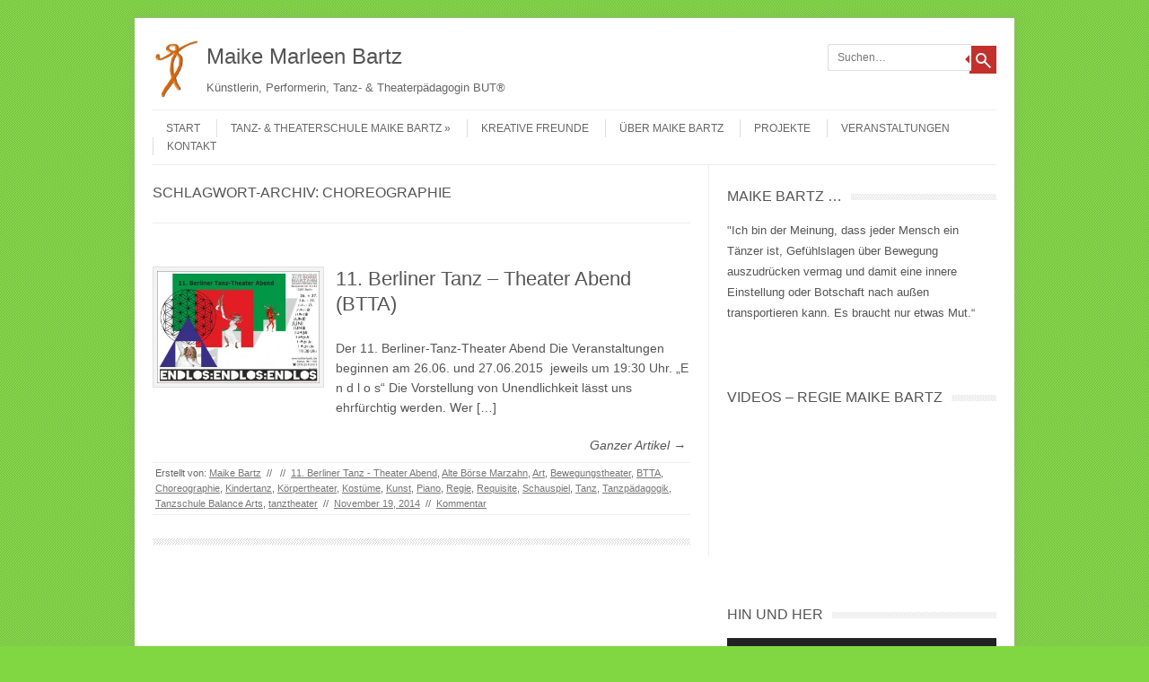

--- FILE ---
content_type: text/html; charset=UTF-8
request_url: http://www.maike-bartz.de/tag/choreographie/
body_size: 13789
content:
<!DOCTYPE html>
<!-- paulirish.com/2008/conditional-stylesheets-vs-css-hacks-answer-neither/ -->
<!--[if IE 7]> <html class="no-js lt-ie9 lt-ie8" lang="de"> <![endif]-->
<!--[if IE 8]> <html class="no-js lt-ie9" lang="de"> <![endif]-->
<!--[if gt IE 8]><!--> <html class="no-js" lang="de"> <!--<![endif]-->
<head>
<meta charset="UTF-8" />
<meta name="viewport" content="width=device-width" />
<title>Choreographie Archive - Maike Marleen Bartz</title>
<link rel="profile" href="http://gmpg.org/xfn/11" />
<link rel="pingback" href="http://www.maike-bartz.de/xmlrpc.php" />

<!-- Begin wp_head() -->
<meta name='robots' content='index, follow, max-image-preview:large, max-snippet:-1, max-video-preview:-1' />

	<!-- This site is optimized with the Yoast SEO plugin v26.8 - https://yoast.com/product/yoast-seo-wordpress/ -->
	<link rel="canonical" href="http://www.maike-bartz.de/tag/choreographie/" />
	<meta property="og:locale" content="de_DE" />
	<meta property="og:type" content="article" />
	<meta property="og:title" content="Choreographie Archive - Maike Marleen Bartz" />
	<meta property="og:url" content="http://www.maike-bartz.de/tag/choreographie/" />
	<meta property="og:site_name" content="Maike Marleen Bartz" />
	<script type="application/ld+json" class="yoast-schema-graph">{"@context":"https://schema.org","@graph":[{"@type":"CollectionPage","@id":"http://www.maike-bartz.de/tag/choreographie/","url":"http://www.maike-bartz.de/tag/choreographie/","name":"Choreographie Archive - Maike Marleen Bartz","isPartOf":{"@id":"http://www.maike-bartz.de/#website"},"primaryImageOfPage":{"@id":"http://www.maike-bartz.de/tag/choreographie/#primaryimage"},"image":{"@id":"http://www.maike-bartz.de/tag/choreographie/#primaryimage"},"thumbnailUrl":"http://www.maike-bartz.de/wp-content/uploads/2014/11/btta11_A6_endlos_neuer.jpg","breadcrumb":{"@id":"http://www.maike-bartz.de/tag/choreographie/#breadcrumb"},"inLanguage":"de"},{"@type":"ImageObject","inLanguage":"de","@id":"http://www.maike-bartz.de/tag/choreographie/#primaryimage","url":"http://www.maike-bartz.de/wp-content/uploads/2014/11/btta11_A6_endlos_neuer.jpg","contentUrl":"http://www.maike-bartz.de/wp-content/uploads/2014/11/btta11_A6_endlos_neuer.jpg","width":841,"height":581},{"@type":"BreadcrumbList","@id":"http://www.maike-bartz.de/tag/choreographie/#breadcrumb","itemListElement":[{"@type":"ListItem","position":1,"name":"Home","item":"http://www.maike-bartz.de/"},{"@type":"ListItem","position":2,"name":"Choreographie"}]},{"@type":"WebSite","@id":"http://www.maike-bartz.de/#website","url":"http://www.maike-bartz.de/","name":"Maike Marleen Bartz","description":"Künstlerin, Performerin, Tanz- &amp; Theaterpädagogin BUT®","potentialAction":[{"@type":"SearchAction","target":{"@type":"EntryPoint","urlTemplate":"http://www.maike-bartz.de/?s={search_term_string}"},"query-input":{"@type":"PropertyValueSpecification","valueRequired":true,"valueName":"search_term_string"}}],"inLanguage":"de"}]}</script>
	<!-- / Yoast SEO plugin. -->


<link rel='dns-prefetch' href='//www.maike-bartz.de' />
<link rel="alternate" type="application/rss+xml" title="Maike Marleen Bartz  &raquo; Feed" href="http://www.maike-bartz.de/feed/" />
<link rel="alternate" type="application/rss+xml" title="Maike Marleen Bartz  &raquo; Kommentar-Feed" href="http://www.maike-bartz.de/comments/feed/" />
<link rel="alternate" type="text/calendar" title="Maike Marleen Bartz  &raquo; iCal Feed" href="http://www.maike-bartz.de/events/?ical=1" />
<link rel="alternate" type="application/rss+xml" title="Maike Marleen Bartz  &raquo; Schlagwort-Feed zu Choreographie" href="http://www.maike-bartz.de/tag/choreographie/feed/" />
		
	<style id='wp-img-auto-sizes-contain-inline-css' type='text/css'>
img:is([sizes=auto i],[sizes^="auto," i]){contain-intrinsic-size:3000px 1500px}
/*# sourceURL=wp-img-auto-sizes-contain-inline-css */
</style>
<style id='wp-emoji-styles-inline-css' type='text/css'>

	img.wp-smiley, img.emoji {
		display: inline !important;
		border: none !important;
		box-shadow: none !important;
		height: 1em !important;
		width: 1em !important;
		margin: 0 0.07em !important;
		vertical-align: -0.1em !important;
		background: none !important;
		padding: 0 !important;
	}
/*# sourceURL=wp-emoji-styles-inline-css */
</style>
<link rel='stylesheet' id='wp-block-library-css' href='http://www.maike-bartz.de/wp-includes/css/dist/block-library/style.min.css?ver=6.9' type='text/css' media='all' />
<style id='global-styles-inline-css' type='text/css'>
:root{--wp--preset--aspect-ratio--square: 1;--wp--preset--aspect-ratio--4-3: 4/3;--wp--preset--aspect-ratio--3-4: 3/4;--wp--preset--aspect-ratio--3-2: 3/2;--wp--preset--aspect-ratio--2-3: 2/3;--wp--preset--aspect-ratio--16-9: 16/9;--wp--preset--aspect-ratio--9-16: 9/16;--wp--preset--color--black: #000000;--wp--preset--color--cyan-bluish-gray: #abb8c3;--wp--preset--color--white: #ffffff;--wp--preset--color--pale-pink: #f78da7;--wp--preset--color--vivid-red: #cf2e2e;--wp--preset--color--luminous-vivid-orange: #ff6900;--wp--preset--color--luminous-vivid-amber: #fcb900;--wp--preset--color--light-green-cyan: #7bdcb5;--wp--preset--color--vivid-green-cyan: #00d084;--wp--preset--color--pale-cyan-blue: #8ed1fc;--wp--preset--color--vivid-cyan-blue: #0693e3;--wp--preset--color--vivid-purple: #9b51e0;--wp--preset--gradient--vivid-cyan-blue-to-vivid-purple: linear-gradient(135deg,rgb(6,147,227) 0%,rgb(155,81,224) 100%);--wp--preset--gradient--light-green-cyan-to-vivid-green-cyan: linear-gradient(135deg,rgb(122,220,180) 0%,rgb(0,208,130) 100%);--wp--preset--gradient--luminous-vivid-amber-to-luminous-vivid-orange: linear-gradient(135deg,rgb(252,185,0) 0%,rgb(255,105,0) 100%);--wp--preset--gradient--luminous-vivid-orange-to-vivid-red: linear-gradient(135deg,rgb(255,105,0) 0%,rgb(207,46,46) 100%);--wp--preset--gradient--very-light-gray-to-cyan-bluish-gray: linear-gradient(135deg,rgb(238,238,238) 0%,rgb(169,184,195) 100%);--wp--preset--gradient--cool-to-warm-spectrum: linear-gradient(135deg,rgb(74,234,220) 0%,rgb(151,120,209) 20%,rgb(207,42,186) 40%,rgb(238,44,130) 60%,rgb(251,105,98) 80%,rgb(254,248,76) 100%);--wp--preset--gradient--blush-light-purple: linear-gradient(135deg,rgb(255,206,236) 0%,rgb(152,150,240) 100%);--wp--preset--gradient--blush-bordeaux: linear-gradient(135deg,rgb(254,205,165) 0%,rgb(254,45,45) 50%,rgb(107,0,62) 100%);--wp--preset--gradient--luminous-dusk: linear-gradient(135deg,rgb(255,203,112) 0%,rgb(199,81,192) 50%,rgb(65,88,208) 100%);--wp--preset--gradient--pale-ocean: linear-gradient(135deg,rgb(255,245,203) 0%,rgb(182,227,212) 50%,rgb(51,167,181) 100%);--wp--preset--gradient--electric-grass: linear-gradient(135deg,rgb(202,248,128) 0%,rgb(113,206,126) 100%);--wp--preset--gradient--midnight: linear-gradient(135deg,rgb(2,3,129) 0%,rgb(40,116,252) 100%);--wp--preset--font-size--small: 13px;--wp--preset--font-size--medium: 20px;--wp--preset--font-size--large: 36px;--wp--preset--font-size--x-large: 42px;--wp--preset--spacing--20: 0.44rem;--wp--preset--spacing--30: 0.67rem;--wp--preset--spacing--40: 1rem;--wp--preset--spacing--50: 1.5rem;--wp--preset--spacing--60: 2.25rem;--wp--preset--spacing--70: 3.38rem;--wp--preset--spacing--80: 5.06rem;--wp--preset--shadow--natural: 6px 6px 9px rgba(0, 0, 0, 0.2);--wp--preset--shadow--deep: 12px 12px 50px rgba(0, 0, 0, 0.4);--wp--preset--shadow--sharp: 6px 6px 0px rgba(0, 0, 0, 0.2);--wp--preset--shadow--outlined: 6px 6px 0px -3px rgb(255, 255, 255), 6px 6px rgb(0, 0, 0);--wp--preset--shadow--crisp: 6px 6px 0px rgb(0, 0, 0);}:where(.is-layout-flex){gap: 0.5em;}:where(.is-layout-grid){gap: 0.5em;}body .is-layout-flex{display: flex;}.is-layout-flex{flex-wrap: wrap;align-items: center;}.is-layout-flex > :is(*, div){margin: 0;}body .is-layout-grid{display: grid;}.is-layout-grid > :is(*, div){margin: 0;}:where(.wp-block-columns.is-layout-flex){gap: 2em;}:where(.wp-block-columns.is-layout-grid){gap: 2em;}:where(.wp-block-post-template.is-layout-flex){gap: 1.25em;}:where(.wp-block-post-template.is-layout-grid){gap: 1.25em;}.has-black-color{color: var(--wp--preset--color--black) !important;}.has-cyan-bluish-gray-color{color: var(--wp--preset--color--cyan-bluish-gray) !important;}.has-white-color{color: var(--wp--preset--color--white) !important;}.has-pale-pink-color{color: var(--wp--preset--color--pale-pink) !important;}.has-vivid-red-color{color: var(--wp--preset--color--vivid-red) !important;}.has-luminous-vivid-orange-color{color: var(--wp--preset--color--luminous-vivid-orange) !important;}.has-luminous-vivid-amber-color{color: var(--wp--preset--color--luminous-vivid-amber) !important;}.has-light-green-cyan-color{color: var(--wp--preset--color--light-green-cyan) !important;}.has-vivid-green-cyan-color{color: var(--wp--preset--color--vivid-green-cyan) !important;}.has-pale-cyan-blue-color{color: var(--wp--preset--color--pale-cyan-blue) !important;}.has-vivid-cyan-blue-color{color: var(--wp--preset--color--vivid-cyan-blue) !important;}.has-vivid-purple-color{color: var(--wp--preset--color--vivid-purple) !important;}.has-black-background-color{background-color: var(--wp--preset--color--black) !important;}.has-cyan-bluish-gray-background-color{background-color: var(--wp--preset--color--cyan-bluish-gray) !important;}.has-white-background-color{background-color: var(--wp--preset--color--white) !important;}.has-pale-pink-background-color{background-color: var(--wp--preset--color--pale-pink) !important;}.has-vivid-red-background-color{background-color: var(--wp--preset--color--vivid-red) !important;}.has-luminous-vivid-orange-background-color{background-color: var(--wp--preset--color--luminous-vivid-orange) !important;}.has-luminous-vivid-amber-background-color{background-color: var(--wp--preset--color--luminous-vivid-amber) !important;}.has-light-green-cyan-background-color{background-color: var(--wp--preset--color--light-green-cyan) !important;}.has-vivid-green-cyan-background-color{background-color: var(--wp--preset--color--vivid-green-cyan) !important;}.has-pale-cyan-blue-background-color{background-color: var(--wp--preset--color--pale-cyan-blue) !important;}.has-vivid-cyan-blue-background-color{background-color: var(--wp--preset--color--vivid-cyan-blue) !important;}.has-vivid-purple-background-color{background-color: var(--wp--preset--color--vivid-purple) !important;}.has-black-border-color{border-color: var(--wp--preset--color--black) !important;}.has-cyan-bluish-gray-border-color{border-color: var(--wp--preset--color--cyan-bluish-gray) !important;}.has-white-border-color{border-color: var(--wp--preset--color--white) !important;}.has-pale-pink-border-color{border-color: var(--wp--preset--color--pale-pink) !important;}.has-vivid-red-border-color{border-color: var(--wp--preset--color--vivid-red) !important;}.has-luminous-vivid-orange-border-color{border-color: var(--wp--preset--color--luminous-vivid-orange) !important;}.has-luminous-vivid-amber-border-color{border-color: var(--wp--preset--color--luminous-vivid-amber) !important;}.has-light-green-cyan-border-color{border-color: var(--wp--preset--color--light-green-cyan) !important;}.has-vivid-green-cyan-border-color{border-color: var(--wp--preset--color--vivid-green-cyan) !important;}.has-pale-cyan-blue-border-color{border-color: var(--wp--preset--color--pale-cyan-blue) !important;}.has-vivid-cyan-blue-border-color{border-color: var(--wp--preset--color--vivid-cyan-blue) !important;}.has-vivid-purple-border-color{border-color: var(--wp--preset--color--vivid-purple) !important;}.has-vivid-cyan-blue-to-vivid-purple-gradient-background{background: var(--wp--preset--gradient--vivid-cyan-blue-to-vivid-purple) !important;}.has-light-green-cyan-to-vivid-green-cyan-gradient-background{background: var(--wp--preset--gradient--light-green-cyan-to-vivid-green-cyan) !important;}.has-luminous-vivid-amber-to-luminous-vivid-orange-gradient-background{background: var(--wp--preset--gradient--luminous-vivid-amber-to-luminous-vivid-orange) !important;}.has-luminous-vivid-orange-to-vivid-red-gradient-background{background: var(--wp--preset--gradient--luminous-vivid-orange-to-vivid-red) !important;}.has-very-light-gray-to-cyan-bluish-gray-gradient-background{background: var(--wp--preset--gradient--very-light-gray-to-cyan-bluish-gray) !important;}.has-cool-to-warm-spectrum-gradient-background{background: var(--wp--preset--gradient--cool-to-warm-spectrum) !important;}.has-blush-light-purple-gradient-background{background: var(--wp--preset--gradient--blush-light-purple) !important;}.has-blush-bordeaux-gradient-background{background: var(--wp--preset--gradient--blush-bordeaux) !important;}.has-luminous-dusk-gradient-background{background: var(--wp--preset--gradient--luminous-dusk) !important;}.has-pale-ocean-gradient-background{background: var(--wp--preset--gradient--pale-ocean) !important;}.has-electric-grass-gradient-background{background: var(--wp--preset--gradient--electric-grass) !important;}.has-midnight-gradient-background{background: var(--wp--preset--gradient--midnight) !important;}.has-small-font-size{font-size: var(--wp--preset--font-size--small) !important;}.has-medium-font-size{font-size: var(--wp--preset--font-size--medium) !important;}.has-large-font-size{font-size: var(--wp--preset--font-size--large) !important;}.has-x-large-font-size{font-size: var(--wp--preset--font-size--x-large) !important;}
/*# sourceURL=global-styles-inline-css */
</style>

<style id='classic-theme-styles-inline-css' type='text/css'>
/*! This file is auto-generated */
.wp-block-button__link{color:#fff;background-color:#32373c;border-radius:9999px;box-shadow:none;text-decoration:none;padding:calc(.667em + 2px) calc(1.333em + 2px);font-size:1.125em}.wp-block-file__button{background:#32373c;color:#fff;text-decoration:none}
/*# sourceURL=/wp-includes/css/classic-themes.min.css */
</style>
<link rel='stylesheet' id='contact-form-7-css' href='http://www.maike-bartz.de/wp-content/plugins/contact-form-7/includes/css/styles.css?ver=6.1.4' type='text/css' media='all' />
<link rel='stylesheet' id='leaf-style-css' href='http://www.maike-bartz.de/wp-content/themes/leaf/style.css?ver=6.9' type='text/css' media='all' />
<link rel='stylesheet' id='newsletter-css' href='http://www.maike-bartz.de/wp-content/plugins/newsletter/style.css?ver=9.1.1' type='text/css' media='all' />
<link rel='stylesheet' id='wp-paginate-css' href='http://www.maike-bartz.de/wp-content/plugins/wp-paginate/css/wp-paginate.css?ver=2.2.4' type='text/css' media='screen' />
<script type="text/javascript" src="http://www.maike-bartz.de/wp-includes/js/jquery/jquery.min.js?ver=3.7.1" id="jquery-core-js"></script>
<script type="text/javascript" src="http://www.maike-bartz.de/wp-includes/js/jquery/jquery-migrate.min.js?ver=3.4.1" id="jquery-migrate-js"></script>
<script type="text/javascript" src="http://www.maike-bartz.de/wp-content/themes/leaf/js/modernizr-2.6.2.js?ver=2.6.2" id="modernizr-js"></script>
<link rel="https://api.w.org/" href="http://www.maike-bartz.de/wp-json/" /><link rel="alternate" title="JSON" type="application/json" href="http://www.maike-bartz.de/wp-json/wp/v2/tags/29" /><link rel="EditURI" type="application/rsd+xml" title="RSD" href="http://www.maike-bartz.de/xmlrpc.php?rsd" />
<meta name="generator" content="WordPress 6.9" />
<meta name="tec-api-version" content="v1"><meta name="tec-api-origin" content="http://www.maike-bartz.de"><link rel="alternate" href="http://www.maike-bartz.de/wp-json/tribe/events/v1/events/?tags=choreographie" /><!-- Begin Leaf css -->
<style type="text/css">



input[type="email"] {
padding: 6px;
padding: 0.6rem;
font-family: inherit;
border: 1px solid #ccc;
border-radius: 3px;
}

.row .six.columns {
width: 70%;
}

.site-header .widget-area.six.columns {
width: 28%;
}

    table, tr, td, .entry-content td {
        vertical-align: top;
        border: 0px solid black;
    }
    td.rechte-seite {
        padding: 5px 0 0 18px;
    }
    td img {
        margin: 0px;
        padding: 0px;        
    }
    td h2.ce-text {
        margin: 5px 0 5px 0;
    }


    *,
    *:before,
    *:after {
        -webkit-box-sizing: border-box;
        -mox-box-sizing:    border-box;
        box-sizing:         border-box;
    }
    
    .clearfix:after {
        visibility: hidden;
        display: block;
        content: "";
        clear: both;
        height: 0;
    }
    
    h2.team {
        margin-bottom: 15px;
    }
    
    div.projectdetails {
	padding-bottom: 15px;
        border-bottom: 1px solid #aaa;
		margin-bottom: 30px;
    }

    div.projectbild {
	float: left;
        width: 215px;
	margin-top: 0;
	}
	
    div.teambild {
	float: left;
    width: 200px;
	height: auto;
	margin-right:15px;
	margin-top: 0;
	}
    
    div.projectdescription {
	   float:left;
	   width:60%;
	}
    
    div.projectdescription p {
        margin: 0;
        padding: 0;
    }
        
    /* media queries */  

@media (max-width: 955px) {
    div.projectdescription {
	   width:60%;
	}

@media (max-width: 910px) {
    div.projectdescription {
	   width:58%;
	}

@media (max-width: 880px) {
    div.projectdescription {
	   width:55%;
	}

     @media (max-width: 860px) {
        div.projectdescription {
            margin-top: 20px;
            width: 100%;
        }
    }
</style>
<!-- End Leaf css -->

		<script
			type="text/javascript">var ajaxurl = 'http://www.maike-bartz.de/wp-admin/admin-ajax.php';</script>

		<style type="text/css" id="custom-background-css">
body.custom-background { background-color: #81d742; background-image: url("http://www.maike-bartz.de/wp-content/themes/leaf/images/body-BG.png"); background-position: left top; background-size: auto; background-repeat: repeat; background-attachment: scroll; }
</style>
	<link rel="icon" href="http://www.maike-bartz.de/wp-content/uploads/2016/04/cropped-Seniorentanz-32x32.jpg" sizes="32x32" />
<link rel="icon" href="http://www.maike-bartz.de/wp-content/uploads/2016/04/cropped-Seniorentanz-192x192.jpg" sizes="192x192" />
<link rel="apple-touch-icon" href="http://www.maike-bartz.de/wp-content/uploads/2016/04/cropped-Seniorentanz-180x180.jpg" />
<meta name="msapplication-TileImage" content="http://www.maike-bartz.de/wp-content/uploads/2016/04/cropped-Seniorentanz-270x270.jpg" />
<!-- End wp_head() -->
<link rel='stylesheet' id='mediaelement-css' href='http://www.maike-bartz.de/wp-includes/js/mediaelement/mediaelementplayer-legacy.min.css?ver=4.2.17' type='text/css' media='all' />
<link rel='stylesheet' id='wp-mediaelement-css' href='http://www.maike-bartz.de/wp-includes/js/mediaelement/wp-mediaelement.min.css?ver=6.9' type='text/css' media='all' />
</head>

<body class="archive tag tag-choreographie tag-29 custom-background wp-theme-leaf tribe-no-js page-template-leaf">

<div id="page" class="hfeed site">

	<div id="head-container">

		
		
		<div class="row">
			<header id="masthead" class="site-header row twelve columns" role="banner">

				<div class="row">
					<div class="header-group six columns">
					
											
						<hgroup>
							 <table>
                                <tr>
                                    <td rowspan="2">
                                        <img src="http://www.maike-bartz.de/wp-content/uploads/2013/01/cropped-logo.jpg" style="width:60px; padding-right:10px;" alt="Tanzschule Balance Arts">
                                    </td>
                                    <td>
                                        <h1 class="site-title"><a href="http://www.maike-bartz.de/" title="Maike Marleen Bartz " rel="home">Maike Marleen Bartz </a></h1>
                                    </td>
                                </tr>
                                <tr>
                                    <td>
                                        <h2 class="site-description">Künstlerin, Performerin, Tanz- &amp; Theaterpädagogin BUT®</h2>
                                    </td>
                                </tr>
                            </table>
						</hgroup>
						
											</div><!-- .header-group .six .columns -->
					
								<div class="widget-area six columns" role="complementary">
			
			<aside id="search-6" class="widget widget_search">
	<div class="search-bar">
		<form method="get" id="searchform" action="http://www.maike-bartz.de/">
			<label for="s" class="assistive-text">Suchen</label>
			<input type="submit" class="submit" name="submit" id="searchsubmit" value="Suchen" />
			<input type="text" class="field" name="s" id="s" placeholder="Suchen…" />
		</form>
	</div><!-- .search-bar --></aside>			
		</div><!-- .widget-area .six .columns -->
							
				</div><!-- .row -->
				
				<nav role="navigation" class="site-navigation main-navigation">
					<h1 class="assistive-text">Menü</h1>
					<div class="assistive-text skip-link"><a href="#content" title="Gehe zum Inhalt">Gehe zum Inhalt</a></div>

					<div class="menu-menue-1-container"><ul id="menu-menue-1" class="sf-menu"><li id="menu-item-1037" class="menu-item menu-item-type-post_type menu-item-object-page menu-item-home menu-item-1037"><a href="http://www.maike-bartz.de/">Start</a></li>
<li id="menu-item-398" class="menu-item menu-item-type-taxonomy menu-item-object-category menu-item-has-children menu-item-398"><a href="http://www.maike-bartz.de/category/allgemein/httpsbalance-arts-de/">Tanz- &amp; Theaterschule Maike Bartz</a>
<ul class="sub-menu">
	<li id="menu-item-1014" class="menu-item menu-item-type-taxonomy menu-item-object-category menu-item-1014"><a href="http://www.maike-bartz.de/category/allgemein/httpsbalance-arts-de/kurs-fuer-kinder/">Kinder</a></li>
	<li id="menu-item-1012" class="menu-item menu-item-type-taxonomy menu-item-object-category menu-item-1012"><a href="http://www.maike-bartz.de/category/allgemein/httpsbalance-arts-de/kurs-fuer-jugendliche/">Jugendliche</a></li>
	<li id="menu-item-1013" class="menu-item menu-item-type-taxonomy menu-item-object-category menu-item-1013"><a href="http://www.maike-bartz.de/category/allgemein/httpsbalance-arts-de/kurs-fuer-erwachsene/">Erwachsene</a></li>
</ul>
</li>
<li id="menu-item-1024" class="menu-item menu-item-type-post_type menu-item-object-page menu-item-1024"><a href="http://www.maike-bartz.de/das-team/">Kreative Freunde</a></li>
<li id="menu-item-138" class="menu-item menu-item-type-post_type menu-item-object-page menu-item-138"><a href="http://www.maike-bartz.de/ueber-maike-marleen-bartz/">&Uuml;ber Maike Bartz</a></li>
<li id="menu-item-43" class="menu-item menu-item-type-taxonomy menu-item-object-category menu-item-43"><a href="http://www.maike-bartz.de/category/projekte/">Projekte</a></li>
<li id="menu-item-160" class="menu-item menu-item-type-custom menu-item-object-custom menu-item-160"><a href="http://www.maike-bartz.de/events/">Veranstaltungen</a></li>
<li id="menu-item-48" class="menu-item menu-item-type-post_type menu-item-object-page menu-item-48"><a href="http://www.maike-bartz.de/kontakt/">Kontakt</a></li>
</ul></div>				</nav><!-- .site-navigation .main-navigation -->
				
			</header><!-- #masthead .site-header .twelve .columns -->
		</div><!-- .row -->
	</div><!-- #head-container -->
	
		
	<div id="main" class="row">
	<section id="primary" class="site-content eight columns">
		<div id="content" role="main">







					<header class="archive-header">
				<h1 class="archive-title">Schlagwort-Archiv: <span>Choreographie</span></h1>

							</header><!-- /. archive-header -->

			
	<article id="post-469" class="post-469 tribe_events type-tribe_events status-publish has-post-thumbnail hentry tag-11-berliner-tanz-theater-abend tag-alte-boerse-marzahn tag-art tag-bewegungstheater tag-btta tag-choreographie tag-kindertanz tag-koerpertheater tag-kostueme tag-kunst tag-piano tag-regie tag-requisite tag-schauspiel tag-tanz tag-tanzpaedagogik tag-tanzschule-balance-arts tag-tanztheater tribe_events_cat-btta cat_btta">

		<div class="post-articles row">
								
			<div class="four columns">
			
				
					<a href="http://www.maike-bartz.de/event/11-berliner-tanz-theater-abend/">
						<img src="http://www.maike-bartz.de/wp-content/uploads/2014/11/btta11_A6_endlos_neuer-300x207.jpg" alt="11. Berliner Tanz &#8211; Theater Abend (BTTA)" class="attachment-post-thumbnail wp-post-image">
					</a>
				
														
			</div><!-- .four .columns -->
							
			<div class="eight columns">
							
				<header class="entry-header">
					<h1 class="entry-title">
						<a href="http://www.maike-bartz.de/event/11-berliner-tanz-theater-abend/" title="Permalink zu 11. Berliner Tanz &#8211; Theater Abend (BTTA)" rel="bookmark">11. Berliner Tanz &#8211; Theater Abend (BTTA)</a>
					</h1>
				</header><!-- .entry-header -->

				<div class="entry-summary">
					<p>Der 11. Berliner-Tanz-Theater Abend Die Veranstaltungen beginnen am 26.06. und 27.06.2015  jeweils um 19:30 Uhr. &#8222;E n d l o s&#8220; Die Vorstellung von Unendlichkeit l&auml;sst uns ehrf&uuml;rchtig werden. Wer [&hellip;]</p>				</div><!-- .entry-summary -->

				<p class="read-more-link"><a href="http://www.maike-bartz.de/event/11-berliner-tanz-theater-abend/">Ganzer Artikel &rarr;</a></p>
							
			</div><!-- .eight .columns -->
				
		</div><!-- .post-articles .row -->

		<footer class="entry-meta">
			<span class="posted-by">Erstellt von: <span class="author vcard"><a class="url fn n" href="http://www.maike-bartz.de/author/maike/" title="Zeige alle Beiträge von Maike Bartz" rel="author">Maike Bartz</a></span> </span><span class="spacer">//</span>  <span class="spacer">//</span> <a href="http://www.maike-bartz.de/tag/11-berliner-tanz-theater-abend/" rel="tag">11. Berliner Tanz - Theater Abend</a>, <a href="http://www.maike-bartz.de/tag/alte-boerse-marzahn/" rel="tag">Alte Börse Marzahn</a>, <a href="http://www.maike-bartz.de/tag/art/" rel="tag">Art</a>, <a href="http://www.maike-bartz.de/tag/bewegungstheater/" rel="tag">Bewegungstheater</a>, <a href="http://www.maike-bartz.de/tag/btta/" rel="tag">BTTA</a>, <a href="http://www.maike-bartz.de/tag/choreographie/" rel="tag">Choreographie</a>, <a href="http://www.maike-bartz.de/tag/kindertanz/" rel="tag">Kindertanz</a>, <a href="http://www.maike-bartz.de/tag/koerpertheater/" rel="tag">Körpertheater</a>, <a href="http://www.maike-bartz.de/tag/kostueme/" rel="tag">Kostüme</a>, <a href="http://www.maike-bartz.de/tag/kunst/" rel="tag">Kunst</a>, <a href="http://www.maike-bartz.de/tag/piano/" rel="tag">Piano</a>, <a href="http://www.maike-bartz.de/tag/regie/" rel="tag">Regie</a>, <a href="http://www.maike-bartz.de/tag/requisite/" rel="tag">Requisite</a>, <a href="http://www.maike-bartz.de/tag/schauspiel/" rel="tag">Schauspiel</a>, <a href="http://www.maike-bartz.de/tag/tanz/" rel="tag">Tanz</a>, <a href="http://www.maike-bartz.de/tag/tanzpaedagogik/" rel="tag">Tanzpädagogik</a>, <a href="http://www.maike-bartz.de/tag/tanzschule-balance-arts/" rel="tag">Tanzschule Balance Arts</a>, <a href="http://www.maike-bartz.de/tag/tanztheater/" rel="tag">tanztheater</a> <span class="spacer">//</span> <a href="http://www.maike-bartz.de/event/11-berliner-tanz-theater-abend/" title="20:40" rel="bookmark"><time class="entry-date updated" datetime="2014-11-19T20:40:03+01:00">November 19, 2014</time></a>			
							<span class="spacer"> // </span>
				<a href="http://www.maike-bartz.de/event/11-berliner-tanz-theater-abend/#respond">Kommentar</a>						
					</footer><!-- .entry-meta -->
	</article><!-- #post -->
			
			<div class="post-divider"></div>
					
			
			
		
		</div><!-- #content -->
	</section><!-- #primary .site-content .eight .columns -->


			<div id="secondary" class="widget-area four columns" role="complementary">
			
						
			<aside id="text-7" class="widget widget_text"><h3 class="widget-title"><span>Maike Bartz …</span></h3>			<div class="textwidget"><p>"Ich bin der Meinung, dass jeder Mensch ein Tänzer ist, Gefühlslagen über Bewegung auszudrücken vermag und damit eine innere Einstellung oder Botschaft nach außen transportieren kann. Es braucht nur etwas Mut.“</p>
</div>
		</aside><aside id="text-8" class="widget widget_text"><h3 class="widget-title"><span>Videos &#8211; Regie Maike Bartz</span></h3>			<div class="textwidget"><iframe width="100%" src="//www.youtube.com/embed/tbtFzWOEf44" frameborder="0" allowfullscreen></iframe></div>
		</aside><aside id="media_video-3" class="widget widget_media_video"><h3 class="widget-title"><span>Hin und Her</span></h3><div style="width:100%;" class="wp-video"><video class="wp-video-shortcode" id="video-469-1" preload="metadata" controls="controls"><source type="video/youtube" src="https://www.youtube.com/watch?v=njoGH7bCNz8&#038;_=1" /><a href="https://www.youtube.com/watch?v=njoGH7bCNz8">https://www.youtube.com/watch?v=njoGH7bCNz8</a></video></div></aside><aside id="media_video-5" class="widget widget_media_video"><h3 class="widget-title"><span>Los ziehen</span></h3><div style="width:100%;" class="wp-video"><video class="wp-video-shortcode" id="video-469-2" preload="metadata" controls="controls"><source type="video/youtube" src="https://www.youtube.com/watch?v=bItcCaQJDfE&#038;t=1s&#038;_=2" /><a href="https://www.youtube.com/watch?v=bItcCaQJDfE&#038;t=1s">https://www.youtube.com/watch?v=bItcCaQJDfE&#038;t=1s</a></video></div></aside>			
						
		</div><!-- #secondary .widget-area .four .columns -->
		
		</div><!-- #main .row -->

		
	<footer id="colophon" class="site-footer" role="contentinfo">
		<div class="row footer-row">
			
		
	<div class="footer-sidebar three">
				<div class="widget-area first" role="complementary">
			<aside id="text-11" class="widget widget_text"><h3 class="widget-title"><span>Maike Bartz &#8211; Balance Arts</span></h3>			<div class="textwidget"><p>
12619 Berlin</p>
<p>Telefon: 030 – 56586398</br>
Mobil: 0177 – 4078645</p>
<p>E-Mail: <a href="mailto:buero@maike-bartz.de">buero@maike-bartz.de</a></br>
Internet: www.balance-arts.de</p>
Internet: www.maike-bartz.de</p></div>
		</aside>		</div><!-- .widget-area .first -->
		
				<div class="widget-area second" role="complementary">
					</div><!-- .widget-area .second -->
		
				<div class="widget-area third" role="complementary">
			<aside id="text-9" class="widget widget_text"><h3 class="widget-title"><span>Auch auf:</span></h3>			<div class="textwidget"><style type="text/css">
.footer-tabelle {float:right;}
.footer-tabelle-zelle {padding-left:10px;}
</style>

<table class="footer-tabelle">
<tr>

<!-- YOUTUBE -->
<td class="footer-tabelle-zelle">
<a href="https://www.youtube.com/user/BalanceArtsBartz" target="_blank"><img src="http://www.maike-bartz.de/wp-content/uploads/sharebuttons/youtube.png" width="35px" alt="You Tube"></a>
</td>

<!-- LINKED IN -->
<td class="footer-tabelle-zelle">
<a href="https://www.linkedin.com/in/maike-bartz-94bbb679" target="_blank"><img src="http://www.maike-bartz.de/wp-content/uploads/sharebuttons/linkedin.png" width="35px" alt="Linked In"></a>
</td>

<!-- FACEBOOK -->
<td class="footer-tabelle-zelle">
<a href="https://de-de.facebook.com/Tanzschule-Balance-Arts-Berlin-Biesdorf-144418812299684/" target="_blank"><img src="http://www.maike-bartz.de/wp-content/uploads/sharebuttons/facebook.png" width="35px" alt="Facebook"></a>
</td>

</tr>
</table></div>
		</aside>		</div><!-- .widget-area .third -->
			</div><!-- #supplementary -->
							<div class="row footer-nav">
					<div class="twelve columns">
					
						<nav role="navigation" class="site-navigation footer-navigation">
							<h1 class="assistive-text">Folter Menü</h1>
							<div class="menu-menu-2-container"><ul id="menu-menu-2" class="footer-menu"><li id="menu-item-648" class="menu-item menu-item-type-post_type menu-item-object-page menu-item-648"><a href="http://www.maike-bartz.de/datenschutz/">Datenschutz</a></li>
</ul></div>						</nav><!-- .site-navigation .footer-navigation -->
						
					</div><!-- .twelve .columns -->
				</div><!-- .row .footer-nav -->
					</div><!-- .row .footer-row -->
		
		
		<div class="footer-info">
			<div class="row info-wrap">
			
				<div class="copyright six columns">
					&copy; 2026 <a href="http://www.maike-bartz.de/" title="Maike Marleen Bartz ">Maike Marleen Bartz </a>
				</div><!-- .copyright .six .columns -->

				<div class="site-info six columns">

					<a href="http://fatboythemes.com/themes/leaf/" title="Leaf Theme">Leaf Theme</a> 
					powered by 
					<a href="http://wordpress.org/" title="WordPress">WordPress</a>

				</div><!-- .site-info .six .columns -->
				
			</div><!-- .row info-wrap-->
		</div><!-- .footer-info -->
		
		<div class="scroll-to-top"></div><!-- .scroll-to-top -->
		
	</footer><!-- #colophon .site-footer -->
</div><!-- #page .hfeed .site -->

<!-- Begin wp_footer() -->
<script type="speculationrules">
{"prefetch":[{"source":"document","where":{"and":[{"href_matches":"/*"},{"not":{"href_matches":["/wp-*.php","/wp-admin/*","/wp-content/uploads/*","/wp-content/*","/wp-content/plugins/*","/wp-content/themes/leaf/*","/*\\?(.+)"]}},{"not":{"selector_matches":"a[rel~=\"nofollow\"]"}},{"not":{"selector_matches":".no-prefetch, .no-prefetch a"}}]},"eagerness":"conservative"}]}
</script>
		<script>
		( function ( body ) {
			'use strict';
			body.className = body.className.replace( /\btribe-no-js\b/, 'tribe-js' );
		} )( document.body );
		</script>
		<script> /* <![CDATA[ */var tribe_l10n_datatables = {"aria":{"sort_ascending":": activate to sort column ascending","sort_descending":": activate to sort column descending"},"length_menu":"Show _MENU_ entries","empty_table":"No data available in table","info":"Showing _START_ to _END_ of _TOTAL_ entries","info_empty":"Showing 0 to 0 of 0 entries","info_filtered":"(filtered from _MAX_ total entries)","zero_records":"No matching records found","search":"Search:","all_selected_text":"All items on this page were selected. ","select_all_link":"Select all pages","clear_selection":"Clear Selection.","pagination":{"all":"All","next":"Next","previous":"Previous"},"select":{"rows":{"0":"","_":": Selected %d rows","1":": Selected 1 row"}},"datepicker":{"dayNames":["Sonntag","Montag","Dienstag","Mittwoch","Donnerstag","Freitag","Samstag"],"dayNamesShort":["So.","Mo.","Di.","Mi.","Do.","Fr.","Sa."],"dayNamesMin":["S","M","D","M","D","F","S"],"monthNames":["Januar","Februar","M\u00e4rz","April","Mai","Juni","Juli","August","September","Oktober","November","Dezember"],"monthNamesShort":["Januar","Februar","M\u00e4rz","April","Mai","Juni","Juli","August","September","Oktober","November","Dezember"],"monthNamesMin":["Jan.","Feb.","M\u00e4rz","Apr.","Mai","Juni","Juli","Aug.","Sep.","Okt.","Nov.","Dez."],"nextText":"Next","prevText":"Prev","currentText":"Today","closeText":"Done","today":"Today","clear":"Clear"}};/* ]]> */ </script><script type="text/javascript" src="http://www.maike-bartz.de/wp-content/plugins/the-events-calendar/common/build/js/user-agent.js?ver=da75d0bdea6dde3898df" id="tec-user-agent-js"></script>
<script type="text/javascript" src="http://www.maike-bartz.de/wp-includes/js/dist/hooks.min.js?ver=dd5603f07f9220ed27f1" id="wp-hooks-js"></script>
<script type="text/javascript" src="http://www.maike-bartz.de/wp-includes/js/dist/i18n.min.js?ver=c26c3dc7bed366793375" id="wp-i18n-js"></script>
<script type="text/javascript" id="wp-i18n-js-after">
/* <![CDATA[ */
wp.i18n.setLocaleData( { 'text direction\u0004ltr': [ 'ltr' ] } );
//# sourceURL=wp-i18n-js-after
/* ]]> */
</script>
<script type="text/javascript" src="http://www.maike-bartz.de/wp-content/plugins/contact-form-7/includes/swv/js/index.js?ver=6.1.4" id="swv-js"></script>
<script type="text/javascript" id="contact-form-7-js-translations">
/* <![CDATA[ */
( function( domain, translations ) {
	var localeData = translations.locale_data[ domain ] || translations.locale_data.messages;
	localeData[""].domain = domain;
	wp.i18n.setLocaleData( localeData, domain );
} )( "contact-form-7", {"translation-revision-date":"2025-10-26 03:28:49+0000","generator":"GlotPress\/4.0.3","domain":"messages","locale_data":{"messages":{"":{"domain":"messages","plural-forms":"nplurals=2; plural=n != 1;","lang":"de"},"This contact form is placed in the wrong place.":["Dieses Kontaktformular wurde an der falschen Stelle platziert."],"Error:":["Fehler:"]}},"comment":{"reference":"includes\/js\/index.js"}} );
//# sourceURL=contact-form-7-js-translations
/* ]]> */
</script>
<script type="text/javascript" id="contact-form-7-js-before">
/* <![CDATA[ */
var wpcf7 = {
    "api": {
        "root": "http:\/\/www.maike-bartz.de\/wp-json\/",
        "namespace": "contact-form-7\/v1"
    }
};
//# sourceURL=contact-form-7-js-before
/* ]]> */
</script>
<script type="text/javascript" src="http://www.maike-bartz.de/wp-content/plugins/contact-form-7/includes/js/index.js?ver=6.1.4" id="contact-form-7-js"></script>
<script type="text/javascript" src="http://www.maike-bartz.de/wp-content/themes/leaf/js/scripts.js?ver=6.9" id="jquery-scripts-js"></script>
<script type="text/javascript" src="http://www.maike-bartz.de/wp-content/themes/leaf/js/plugins.js?ver=6.9" id="jquery-plugins-js"></script>
<script type="text/javascript" id="newsletter-js-extra">
/* <![CDATA[ */
var newsletter_data = {"action_url":"http://www.maike-bartz.de/wp-admin/admin-ajax.php"};
//# sourceURL=newsletter-js-extra
/* ]]> */
</script>
<script type="text/javascript" src="http://www.maike-bartz.de/wp-content/plugins/newsletter/main.js?ver=9.1.1" id="newsletter-js"></script>
<script type="text/javascript" id="mediaelement-core-js-before">
/* <![CDATA[ */
var mejsL10n = {"language":"de","strings":{"mejs.download-file":"Datei herunterladen","mejs.install-flash":"Du verwendest einen Browser, der nicht den Flash-Player aktiviert oder installiert hat. Bitte aktiviere dein Flash-Player-Plugin oder lade die neueste Version von https://get.adobe.com/flashplayer/ herunter","mejs.fullscreen":"Vollbild","mejs.play":"Wiedergeben","mejs.pause":"Pausieren","mejs.time-slider":"Zeit-Schieberegler","mejs.time-help-text":"Benutze die Pfeiltasten Links/Rechts, um 1\u00a0Sekunde vor- oder zur\u00fcckzuspringen. Mit den Pfeiltasten Hoch/Runter kannst du um 10\u00a0Sekunden vor- oder zur\u00fcckspringen.","mejs.live-broadcast":"Live-\u00dcbertragung","mejs.volume-help-text":"Pfeiltasten Hoch/Runter benutzen, um die Lautst\u00e4rke zu regeln.","mejs.unmute":"Lautschalten","mejs.mute":"Stummschalten","mejs.volume-slider":"Lautst\u00e4rkeregler","mejs.video-player":"Video-Player","mejs.audio-player":"Audio-Player","mejs.captions-subtitles":"Untertitel","mejs.captions-chapters":"Kapitel","mejs.none":"Keine","mejs.afrikaans":"Afrikaans","mejs.albanian":"Albanisch","mejs.arabic":"Arabisch","mejs.belarusian":"Wei\u00dfrussisch","mejs.bulgarian":"Bulgarisch","mejs.catalan":"Katalanisch","mejs.chinese":"Chinesisch","mejs.chinese-simplified":"Chinesisch (vereinfacht)","mejs.chinese-traditional":"Chinesisch (traditionell)","mejs.croatian":"Kroatisch","mejs.czech":"Tschechisch","mejs.danish":"D\u00e4nisch","mejs.dutch":"Niederl\u00e4ndisch","mejs.english":"Englisch","mejs.estonian":"Estnisch","mejs.filipino":"Filipino","mejs.finnish":"Finnisch","mejs.french":"Franz\u00f6sisch","mejs.galician":"Galicisch","mejs.german":"Deutsch","mejs.greek":"Griechisch","mejs.haitian-creole":"Haitianisch-Kreolisch","mejs.hebrew":"Hebr\u00e4isch","mejs.hindi":"Hindi","mejs.hungarian":"Ungarisch","mejs.icelandic":"Isl\u00e4ndisch","mejs.indonesian":"Indonesisch","mejs.irish":"Irisch","mejs.italian":"Italienisch","mejs.japanese":"Japanisch","mejs.korean":"Koreanisch","mejs.latvian":"Lettisch","mejs.lithuanian":"Litauisch","mejs.macedonian":"Mazedonisch","mejs.malay":"Malaiisch","mejs.maltese":"Maltesisch","mejs.norwegian":"Norwegisch","mejs.persian":"Persisch","mejs.polish":"Polnisch","mejs.portuguese":"Portugiesisch","mejs.romanian":"Rum\u00e4nisch","mejs.russian":"Russisch","mejs.serbian":"Serbisch","mejs.slovak":"Slowakisch","mejs.slovenian":"Slowenisch","mejs.spanish":"Spanisch","mejs.swahili":"Suaheli","mejs.swedish":"Schwedisch","mejs.tagalog":"Tagalog","mejs.thai":"Thai","mejs.turkish":"T\u00fcrkisch","mejs.ukrainian":"Ukrainisch","mejs.vietnamese":"Vietnamesisch","mejs.welsh":"Walisisch","mejs.yiddish":"Jiddisch"}};
//# sourceURL=mediaelement-core-js-before
/* ]]> */
</script>
<script type="text/javascript" src="http://www.maike-bartz.de/wp-includes/js/mediaelement/mediaelement-and-player.min.js?ver=4.2.17" id="mediaelement-core-js"></script>
<script type="text/javascript" src="http://www.maike-bartz.de/wp-includes/js/mediaelement/mediaelement-migrate.min.js?ver=6.9" id="mediaelement-migrate-js"></script>
<script type="text/javascript" id="mediaelement-js-extra">
/* <![CDATA[ */
var _wpmejsSettings = {"pluginPath":"/wp-includes/js/mediaelement/","classPrefix":"mejs-","stretching":"responsive","audioShortcodeLibrary":"mediaelement","videoShortcodeLibrary":"mediaelement"};
//# sourceURL=mediaelement-js-extra
/* ]]> */
</script>
<script type="text/javascript" src="http://www.maike-bartz.de/wp-includes/js/mediaelement/wp-mediaelement.min.js?ver=6.9" id="wp-mediaelement-js"></script>
<script type="text/javascript" src="http://www.maike-bartz.de/wp-includes/js/mediaelement/renderers/vimeo.min.js?ver=4.2.17" id="mediaelement-vimeo-js"></script>
<script id="wp-emoji-settings" type="application/json">
{"baseUrl":"https://s.w.org/images/core/emoji/17.0.2/72x72/","ext":".png","svgUrl":"https://s.w.org/images/core/emoji/17.0.2/svg/","svgExt":".svg","source":{"concatemoji":"http://www.maike-bartz.de/wp-includes/js/wp-emoji-release.min.js?ver=6.9"}}
</script>
<script type="module">
/* <![CDATA[ */
/*! This file is auto-generated */
const a=JSON.parse(document.getElementById("wp-emoji-settings").textContent),o=(window._wpemojiSettings=a,"wpEmojiSettingsSupports"),s=["flag","emoji"];function i(e){try{var t={supportTests:e,timestamp:(new Date).valueOf()};sessionStorage.setItem(o,JSON.stringify(t))}catch(e){}}function c(e,t,n){e.clearRect(0,0,e.canvas.width,e.canvas.height),e.fillText(t,0,0);t=new Uint32Array(e.getImageData(0,0,e.canvas.width,e.canvas.height).data);e.clearRect(0,0,e.canvas.width,e.canvas.height),e.fillText(n,0,0);const a=new Uint32Array(e.getImageData(0,0,e.canvas.width,e.canvas.height).data);return t.every((e,t)=>e===a[t])}function p(e,t){e.clearRect(0,0,e.canvas.width,e.canvas.height),e.fillText(t,0,0);var n=e.getImageData(16,16,1,1);for(let e=0;e<n.data.length;e++)if(0!==n.data[e])return!1;return!0}function u(e,t,n,a){switch(t){case"flag":return n(e,"\ud83c\udff3\ufe0f\u200d\u26a7\ufe0f","\ud83c\udff3\ufe0f\u200b\u26a7\ufe0f")?!1:!n(e,"\ud83c\udde8\ud83c\uddf6","\ud83c\udde8\u200b\ud83c\uddf6")&&!n(e,"\ud83c\udff4\udb40\udc67\udb40\udc62\udb40\udc65\udb40\udc6e\udb40\udc67\udb40\udc7f","\ud83c\udff4\u200b\udb40\udc67\u200b\udb40\udc62\u200b\udb40\udc65\u200b\udb40\udc6e\u200b\udb40\udc67\u200b\udb40\udc7f");case"emoji":return!a(e,"\ud83e\u1fac8")}return!1}function f(e,t,n,a){let r;const o=(r="undefined"!=typeof WorkerGlobalScope&&self instanceof WorkerGlobalScope?new OffscreenCanvas(300,150):document.createElement("canvas")).getContext("2d",{willReadFrequently:!0}),s=(o.textBaseline="top",o.font="600 32px Arial",{});return e.forEach(e=>{s[e]=t(o,e,n,a)}),s}function r(e){var t=document.createElement("script");t.src=e,t.defer=!0,document.head.appendChild(t)}a.supports={everything:!0,everythingExceptFlag:!0},new Promise(t=>{let n=function(){try{var e=JSON.parse(sessionStorage.getItem(o));if("object"==typeof e&&"number"==typeof e.timestamp&&(new Date).valueOf()<e.timestamp+604800&&"object"==typeof e.supportTests)return e.supportTests}catch(e){}return null}();if(!n){if("undefined"!=typeof Worker&&"undefined"!=typeof OffscreenCanvas&&"undefined"!=typeof URL&&URL.createObjectURL&&"undefined"!=typeof Blob)try{var e="postMessage("+f.toString()+"("+[JSON.stringify(s),u.toString(),c.toString(),p.toString()].join(",")+"));",a=new Blob([e],{type:"text/javascript"});const r=new Worker(URL.createObjectURL(a),{name:"wpTestEmojiSupports"});return void(r.onmessage=e=>{i(n=e.data),r.terminate(),t(n)})}catch(e){}i(n=f(s,u,c,p))}t(n)}).then(e=>{for(const n in e)a.supports[n]=e[n],a.supports.everything=a.supports.everything&&a.supports[n],"flag"!==n&&(a.supports.everythingExceptFlag=a.supports.everythingExceptFlag&&a.supports[n]);var t;a.supports.everythingExceptFlag=a.supports.everythingExceptFlag&&!a.supports.flag,a.supports.everything||((t=a.source||{}).concatemoji?r(t.concatemoji):t.wpemoji&&t.twemoji&&(r(t.twemoji),r(t.wpemoji)))});
//# sourceURL=http://www.maike-bartz.de/wp-includes/js/wp-emoji-loader.min.js
/* ]]> */
</script>

	<script type="text/javascript">
		jQuery(document).ready(function($){
			if ($(window).scrollTop() != "0")
				$(".scroll-to-top").fadeIn(1200)
			var scrollDiv = $(".scroll-to-top");
			$(window).scroll(function()
			{
				if ($(window).scrollTop() == "0")
					$(scrollDiv).fadeOut(350)
				else
					$(scrollDiv).fadeIn(1200)
			});
			$(".scroll-to-top").click(function(){
				$("html, body").animate({
					scrollTop: 0
				}, 600)
			})
		});
	</script>
<!-- End wp_footer() -->

</body>
</html>